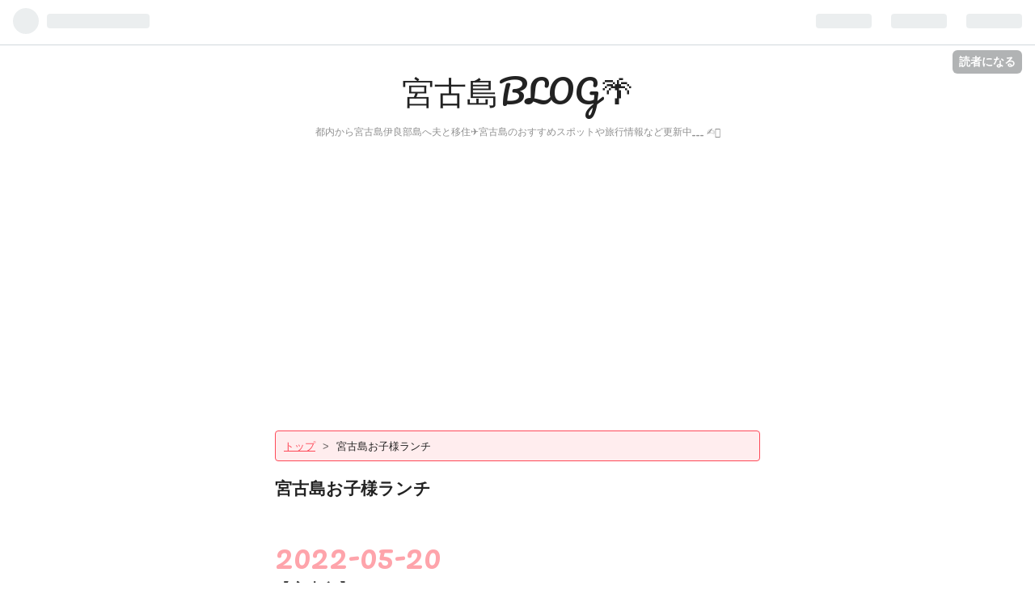

--- FILE ---
content_type: text/html; charset=utf-8
request_url: https://www.xn--tiq0z43iqoi0tbj0c235g.com/archive/category/%E5%AE%AE%E5%8F%A4%E5%B3%B6%E3%81%8A%E5%AD%90%E6%A7%98%E3%83%A9%E3%83%B3%E3%83%81
body_size: 8238
content:
<!DOCTYPE html>
<html
  lang="ja"

data-admin-domain="//blog.hatena.ne.jp"
data-admin-origin="https://blog.hatena.ne.jp"
data-author="myk20191006"
data-avail-langs="ja en"
data-blog="myk20191006.hatenablog.com"
data-blog-host="myk20191006.hatenablog.com"
data-blog-is-public="1"
data-blog-name="宮古島BLOG🌴"
data-blog-owner="myk20191006"
data-blog-show-ads=""
data-blog-show-sleeping-ads=""
data-blog-uri="https://www.xn--tiq0z43iqoi0tbj0c235g.com/"
data-blog-uuid="26006613505457154"
data-blogs-uri-base="https://www.xn--tiq0z43iqoi0tbj0c235g.com"
data-brand="pro"
data-data-layer="{&quot;hatenablog&quot;:{&quot;admin&quot;:{},&quot;analytics&quot;:{&quot;brand_property_id&quot;:&quot;&quot;,&quot;measurement_id&quot;:&quot;&quot;,&quot;non_sampling_property_id&quot;:&quot;&quot;,&quot;property_id&quot;:&quot;&quot;,&quot;separated_property_id&quot;:&quot;UA-29716941-25&quot;},&quot;blog&quot;:{&quot;blog_id&quot;:&quot;26006613505457154&quot;,&quot;content_seems_japanese&quot;:&quot;true&quot;,&quot;disable_ads&quot;:&quot;custom_domain&quot;,&quot;enable_ads&quot;:&quot;false&quot;,&quot;enable_keyword_link&quot;:&quot;false&quot;,&quot;entry_show_footer_related_entries&quot;:&quot;true&quot;,&quot;force_pc_view&quot;:&quot;true&quot;,&quot;is_public&quot;:&quot;true&quot;,&quot;is_responsive_view&quot;:&quot;true&quot;,&quot;is_sleeping&quot;:&quot;true&quot;,&quot;lang&quot;:&quot;ja&quot;,&quot;name&quot;:&quot;\u5bae\u53e4\u5cf6BLOG\ud83c\udf34&quot;,&quot;owner_name&quot;:&quot;myk20191006&quot;,&quot;uri&quot;:&quot;https://www.xn--tiq0z43iqoi0tbj0c235g.com/&quot;},&quot;brand&quot;:&quot;pro&quot;,&quot;page_id&quot;:&quot;archive&quot;,&quot;permalink_entry&quot;:null,&quot;pro&quot;:&quot;pro&quot;,&quot;router_type&quot;:&quot;blogs&quot;}}"
data-device="pc"
data-dont-recommend-pro="false"
data-global-domain="https://hatena.blog"
data-globalheader-color="b"
data-globalheader-type="pc"
data-has-touch-view="1"
data-help-url="https://help.hatenablog.com"
data-no-suggest-touch-view="1"
data-page="archive"
data-parts-domain="https://hatenablog-parts.com"
data-plus-available="1"
data-pro="true"
data-router-type="blogs"
data-sentry-dsn="https://03a33e4781a24cf2885099fed222b56d@sentry.io/1195218"
data-sentry-environment="production"
data-sentry-sample-rate="0.1"
data-static-domain="https://cdn.blog.st-hatena.com"
data-version="d58a623746ff3cc118fb1ad855aa6c"



  itemscope
  itemtype="http://schema.org/Blog"


  data-initial-state="{}"

  >
  <head prefix="og: http://ogp.me/ns# fb: http://ogp.me/ns/fb#">

  

  
  <meta name="viewport" content="width=device-width, initial-scale=1.0" />


  


  
  <meta name="Hatena::Bookmark" content="nocomment"/>


  <meta name="robots" content="max-image-preview:large" />


  <meta charset="utf-8"/>
  <meta http-equiv="X-UA-Compatible" content="IE=7; IE=9; IE=10; IE=11" />
  <title>宮古島お子様ランチ カテゴリーの記事一覧 - 宮古島BLOG🌴</title>

  
  <link rel="canonical" href="https://www.xn--tiq0z43iqoi0tbj0c235g.com/archive/category/%E5%AE%AE%E5%8F%A4%E5%B3%B6%E3%81%8A%E5%AD%90%E6%A7%98%E3%83%A9%E3%83%B3%E3%83%81"/>



  

<meta itemprop="name" content="宮古島お子様ランチ カテゴリーの記事一覧 - 宮古島BLOG🌴"/>

  <meta itemprop="image" content="https://cdn.user.blog.st-hatena.com/default_entry_og_image/155774530/1582963913103609"/>


  <meta property="og:title" content="宮古島お子様ランチ カテゴリーの記事一覧 - 宮古島BLOG🌴"/>
<meta property="og:type" content="blog"/>
  <meta property="og:url" content="https://www.xn--tiq0z43iqoi0tbj0c235g.com/archive/category/%E5%AE%AE%E5%8F%A4%E5%B3%B6%E3%81%8A%E5%AD%90%E6%A7%98%E3%83%A9%E3%83%B3%E3%83%81"/>

  
  
  
  <meta property="og:image" content="https://cdn.image.st-hatena.com/image/scale/12b15c484bc64a3722506556c339b9ce41db83aa/backend=imagemagick;enlarge=0;height=1000;version=1;width=1200/https%3A%2F%2Fcdn.user.blog.st-hatena.com%2Fdefault_entry_og_image%2F155774530%2F1582963913103609"/>

<meta property="og:image:alt" content="宮古島お子様ランチ カテゴリーの記事一覧 - 宮古島BLOG🌴"/>
  <meta property="og:description" content="都内から宮古島伊良部島へ夫と移住︎✈️宮古島のおすすめスポットや旅行情報など更新中___ ✍🏻" />
<meta property="og:site_name" content="宮古島BLOG🌴"/>

    <meta name="twitter:card" content="summary" />  <meta name="twitter:title" content="宮古島お子様ランチ カテゴリーの記事一覧 - 宮古島BLOG🌴" />  <meta name="twitter:description" content="都内から宮古島伊良部島へ夫と移住︎✈️宮古島のおすすめスポットや旅行情報など更新中___ ✍🏻" />  <meta name="twitter:app:name:iphone" content="はてなブログアプリ" />
  <meta name="twitter:app:id:iphone" content="583299321" />
  <meta name="twitter:app:url:iphone" content="hatenablog:///open?uri=https%3A%2F%2Fwww.xn--tiq0z43iqoi0tbj0c235g.com%2Farchive%2Fcategory%2F%25E5%25AE%25AE%25E5%258F%25A4%25E5%25B3%25B6%25E3%2581%258A%25E5%25AD%2590%25E6%25A7%2598%25E3%2583%25A9%25E3%2583%25B3%25E3%2583%2581" />  <meta name="twitter:site" content="@myk1006shuhu" />
  
    <meta name="keywords" content="宮古島お子様ランチ" />


  
<script
  id="embed-gtm-data-layer-loader"
  data-data-layer-page-specific=""
>
(function() {
  function loadDataLayer(elem, attrName) {
    if (!elem) { return {}; }
    var json = elem.getAttribute(attrName);
    if (!json) { return {}; }
    return JSON.parse(json);
  }

  var globalVariables = loadDataLayer(
    document.documentElement,
    'data-data-layer'
  );
  var pageSpecificVariables = loadDataLayer(
    document.getElementById('embed-gtm-data-layer-loader'),
    'data-data-layer-page-specific'
  );

  var variables = [globalVariables, pageSpecificVariables];

  if (!window.dataLayer) {
    window.dataLayer = [];
  }

  for (var i = 0; i < variables.length; i++) {
    window.dataLayer.push(variables[i]);
  }
})();
</script>

<!-- Google Tag Manager -->
<script>(function(w,d,s,l,i){w[l]=w[l]||[];w[l].push({'gtm.start':
new Date().getTime(),event:'gtm.js'});var f=d.getElementsByTagName(s)[0],
j=d.createElement(s),dl=l!='dataLayer'?'&l='+l:'';j.async=true;j.src=
'https://www.googletagmanager.com/gtm.js?id='+i+dl;f.parentNode.insertBefore(j,f);
})(window,document,'script','dataLayer','GTM-P4CXTW');</script>
<!-- End Google Tag Manager -->











  <link rel="shortcut icon" href="https://www.xn--tiq0z43iqoi0tbj0c235g.com/icon/favicon">
<link rel="apple-touch-icon" href="https://www.xn--tiq0z43iqoi0tbj0c235g.com/icon/touch">
<link rel="icon" sizes="192x192" href="https://www.xn--tiq0z43iqoi0tbj0c235g.com/icon/link">

  

<link rel="alternate" type="application/atom+xml" title="Atom" href="https://www.xn--tiq0z43iqoi0tbj0c235g.com/feed/category/%E5%AE%AE%E5%8F%A4%E5%B3%B6%E3%81%8A%E5%AD%90%E6%A7%98%E3%83%A9%E3%83%B3%E3%83%81"/>
<link rel="alternate" type="application/rss+xml" title="RSS2.0" href="https://www.xn--tiq0z43iqoi0tbj0c235g.com/rss/category/%E5%AE%AE%E5%8F%A4%E5%B3%B6%E3%81%8A%E5%AD%90%E6%A7%98%E3%83%A9%E3%83%B3%E3%83%81"/>

  
  
  <link rel="author" href="http://www.hatena.ne.jp/myk20191006/">


  

  
      <link rel="preload" href="https://cdn.image.st-hatena.com/image/scale/b7fd04e6c779733e08528d59adf5e75ea90a61ff/backend=imagemagick;height=500;quality=80;version=1;width=500/https%3A%2F%2Fcdn-ak.f.st-hatena.com%2Fimages%2Ffotolife%2Fm%2Fmyk20191006%2F20220514%2F20220514122225.jpg" as="image"/>


  
    
<link rel="stylesheet" type="text/css" href="https://cdn.blog.st-hatena.com/css/blog.css?version=d58a623746ff3cc118fb1ad855aa6c"/>

    
  <link rel="stylesheet" type="text/css" href="https://usercss.blog.st-hatena.com/blog_style/26006613505457154/d36138ca8788f9173f3c2b8dcbfd1e0e255e7cee"/>
  
  

  

  
<script> </script>

  
<style>
  div#google_afc_user,
  div.google-afc-user-container,
  div.google_afc_image,
  div.google_afc_blocklink {
      display: block !important;
  }
</style>


  

  

  <script data-ad-client="ca-pub-2167500503092370" async src="https://pagead2.googlesyndication.com/pagead/js/adsbygoogle.js"></script>
</head>

  <body class="page-archive enable-top-editarea enable-bottom-editarea page-archive-category category-宮古島お子様ランチ globalheader-ng-enabled">
    

<div id="globalheader-container"
  data-brand="hatenablog"
  
  >
  <iframe id="globalheader" height="37" frameborder="0" allowTransparency="true"></iframe>
</div>


  
  
  
    <nav class="
      blog-controlls
      
    ">
      <div class="blog-controlls-blog-icon">
        <a href="https://www.xn--tiq0z43iqoi0tbj0c235g.com/">
          <img src="https://cdn.image.st-hatena.com/image/square/a0771d7d33eba00b8c81bf7c1858c4786ea14c14/backend=imagemagick;height=128;version=1;width=128/https%3A%2F%2Fcdn.user.blog.st-hatena.com%2Fblog_custom_icon%2F155774530%2F1582767727131234" alt="宮古島BLOG🌴"/>
        </a>
      </div>
      <div class="blog-controlls-title">
        <a href="https://www.xn--tiq0z43iqoi0tbj0c235g.com/">宮古島BLOG🌴</a>
      </div>
      <a href="https://blog.hatena.ne.jp/myk20191006/myk20191006.hatenablog.com/subscribe?utm_campaign=subscribe_blog&amp;utm_source=blogs_topright_button&amp;utm_medium=button" class="blog-controlls-subscribe-btn test-blog-header-controlls-subscribe">
        読者になる
      </a>
    </nav>
  

  <div id="container">
    <div id="container-inner">
      <header id="blog-title" data-brand="hatenablog">
  <div id="blog-title-inner" >
    <div id="blog-title-content">
      <h1 id="title"><a href="https://www.xn--tiq0z43iqoi0tbj0c235g.com/">宮古島BLOG🌴</a></h1>
      
        <h2 id="blog-description">都内から宮古島伊良部島へ夫と移住︎✈️宮古島のおすすめスポットや旅行情報など更新中___ ✍🏻</h2>
      
    </div>
  </div>
</header>

      
  <div id="top-editarea">
    <script async src="https://pagead2.googlesyndication.com/pagead/js/adsbygoogle.js"></script>
<ins class="adsbygoogle"
     style="display:block; text-align:center;"
     data-ad-layout="in-article"
     data-ad-format="fluid"
     data-ad-client="ca-pub-2167500503092370"
     data-ad-slot="3287513593"></ins>
<script>
     (adsbygoogle = window.adsbygoogle || []).push({});
</script>
  </div>


      
          <div id="top-box">
    <div class="breadcrumb" data-test-id="breadcrumb">
      <div class="breadcrumb-inner">
        <a class="breadcrumb-link" href="https://www.xn--tiq0z43iqoi0tbj0c235g.com/"><span>トップ</span></a>          <span class="breadcrumb-gt">&gt;</span>          <span class="breadcrumb-child">            <span>宮古島お子様ランチ</span>          </span>      </div>
    </div>
  </div>
  <script type="application/ld+json" class="test-breadcrumb-json-ld">
    {"itemListElement":[{"@type":"ListItem","item":{"name":"トップ","@id":"https://www.xn--tiq0z43iqoi0tbj0c235g.com/"},"position":1}],"@context":"http://schema.org","@type":"BreadcrumbList"}
  </script>
      
      



<div id="content">
  <div id="content-inner">
    <div id="wrapper">
      <div id="main">
        <div id="main-inner">
          

          

  <header class="archive-header-category">
    <h2 class="archive-heading">宮古島お子様ランチ</h2>
  
  </header>



          

          

          
            <div class="archive-entries">
              
                
                  <section class="archive-entry test-archive-entry autopagerize_page_element" data-uuid="13574176438092218171">
<div class="archive-entry-header">
  <div class="date archive-date">
    <a href="https://www.xn--tiq0z43iqoi0tbj0c235g.com/archive/2022/05/20" rel="nofollow">
      <time datetime="2022-05-20" title="2022-05-20">
        <span class="date-year">2022</span><span class="hyphen">-</span><span class="date-month">05</span><span class="hyphen">-</span><span class="date-day">20</span>
      </time>
    </a>
  </div>

  <h1 class="entry-title">
    <a class="entry-title-link" href="https://www.xn--tiq0z43iqoi0tbj0c235g.com/entry/2022/05/20/%E3%80%90%E5%AE%AE%E5%8F%A4%E5%B3%B6%E3%80%91bistro_%E3%81%A1%E3%81%84%E3%81%BD%E3%81%A3%E3%81%BD">【宮古島】bistro ちいぽっぽ</a>
  </h1>
</div>


  <div class="categories">
    
      <a href="https://www.xn--tiq0z43iqoi0tbj0c235g.com/archive/category/%E5%AE%AE%E5%8F%A4%E5%B3%B6" class="archive-category-link category-宮古島">宮古島</a>
    
      <a href="https://www.xn--tiq0z43iqoi0tbj0c235g.com/archive/category/%E5%AE%AE%E5%8F%A4%E5%B3%B6%E7%A7%BB%E4%BD%8F" class="archive-category-link category-宮古島移住">宮古島移住</a>
    
      <a href="https://www.xn--tiq0z43iqoi0tbj0c235g.com/archive/category/%E5%AE%AE%E5%8F%A4%E5%B3%B6%E3%83%A9%E3%83%B3%E3%83%81" class="archive-category-link category-宮古島ランチ">宮古島ランチ</a>
    
      <a href="https://www.xn--tiq0z43iqoi0tbj0c235g.com/archive/category/%E5%AE%AE%E5%8F%A4%E5%B3%B6%E5%AD%90%E9%80%A3%E3%82%8C%E3%83%A9%E3%83%B3%E3%83%81" class="archive-category-link category-宮古島子連れランチ">宮古島子連れランチ</a>
    
      <a href="https://www.xn--tiq0z43iqoi0tbj0c235g.com/archive/category/%E5%AE%AE%E5%8F%A4%E5%B3%B6%E3%83%93%E3%82%B9%E3%83%88%E3%83%AD" class="archive-category-link category-宮古島ビストロ">宮古島ビストロ</a>
    
      <a href="https://www.xn--tiq0z43iqoi0tbj0c235g.com/archive/category/%E3%83%93%E3%82%B9%E3%83%88%E3%83%AD%E3%81%A1%E3%81%83%E3%81%BD%E3%81%A3%E3%81%BD" class="archive-category-link category-ビストロちぃぽっぽ">ビストロちぃぽっぽ</a>
    
      <a href="https://www.xn--tiq0z43iqoi0tbj0c235g.com/archive/category/%E5%AE%AE%E5%8F%A4%E5%B3%B6%E3%81%8A%E5%AD%90%E6%A7%98%E3%83%A9%E3%83%B3%E3%83%81" class="archive-category-link category-宮古島お子様ランチ">宮古島お子様ランチ</a>
    
  </div>


  <a href="https://www.xn--tiq0z43iqoi0tbj0c235g.com/entry/2022/05/20/%E3%80%90%E5%AE%AE%E5%8F%A4%E5%B3%B6%E3%80%91bistro_%E3%81%A1%E3%81%84%E3%81%BD%E3%81%A3%E3%81%BD" class="entry-thumb-link">
    <div class="entry-thumb" style="background-image: url('https://cdn.image.st-hatena.com/image/scale/b7fd04e6c779733e08528d59adf5e75ea90a61ff/backend=imagemagick;height=500;quality=80;version=1;width=500/https%3A%2F%2Fcdn-ak.f.st-hatena.com%2Fimages%2Ffotolife%2Fm%2Fmyk20191006%2F20220514%2F20220514122225.jpg');">
    </div>
  </a>
<div class="archive-entry-body">
  <p class="entry-description">
    
      2021年10月にオープンしたばかりのお店は bistro ちいぽっぽ を紹介します！ 店内の様子 テーブル席が沢山ありお子様連れには嬉しい座敷も2テーブルありました！おもちゃも沢山あって一緒に行った甥っ子も大喜びでした。 メニューがこちら どれも美味しそう…
    
  </p>

  
    <div class="archive-entry-tags-wrapper">
  <div class="archive-entry-tags">  </div>
</div>

  

  <span class="social-buttons">
    
    
      <a href="https://b.hatena.ne.jp/entry/s/www.xn--tiq0z43iqoi0tbj0c235g.com/entry/2022/05/20/%E3%80%90%E5%AE%AE%E5%8F%A4%E5%B3%B6%E3%80%91bistro_%E3%81%A1%E3%81%84%E3%81%BD%E3%81%A3%E3%81%BD" class="bookmark-widget-counter">
        <img src="https://b.hatena.ne.jp/entry/image/https://www.xn--tiq0z43iqoi0tbj0c235g.com/entry/2022/05/20/%E3%80%90%E5%AE%AE%E5%8F%A4%E5%B3%B6%E3%80%91bistro_%E3%81%A1%E3%81%84%E3%81%BD%E3%81%A3%E3%81%BD" alt="はてなブックマーク - 【宮古島】bistro ちいぽっぽ" />
      </a>
    

    <span
      class="star-container"
      data-hatena-star-container
      data-hatena-star-url="https://www.xn--tiq0z43iqoi0tbj0c235g.com/entry/2022/05/20/%E3%80%90%E5%AE%AE%E5%8F%A4%E5%B3%B6%E3%80%91bistro_%E3%81%A1%E3%81%84%E3%81%BD%E3%81%A3%E3%81%BD"
      data-hatena-star-title="【宮古島】bistro ちいぽっぽ"
      data-hatena-star-variant="profile-icon"
      data-hatena-star-profile-url-template="https://blog.hatena.ne.jp/{username}/"
    ></span>
  </span>
</div>
</section>
              
            </div>

          
        </div>

        
      </div>
    </div>

    
<aside id="box2">
  
  <div id="box2-inner">
    
      

<div class="hatena-module hatena-module-profile">
  <div class="hatena-module-title">
    プロフィール
  </div>
  <div class="hatena-module-body">
    
    <a href="https://www.xn--tiq0z43iqoi0tbj0c235g.com/about" class="profile-icon-link">
      <img src="https://cdn.profile-image.st-hatena.com/users/myk20191006/profile.png?1582796974"
      alt="id:myk20191006" class="profile-icon" />
    </a>
    

    
    <span class="id">
      <a href="https://www.xn--tiq0z43iqoi0tbj0c235g.com/about" class="hatena-id-link"><span data-load-nickname="1" data-user-name="myk20191006">id:myk20191006</span></a>
      
  
  
    <a href="https://blog.hatena.ne.jp/-/pro?plus_via=blog_plus_badge&amp;utm_source=pro_badge&amp;utm_medium=referral&amp;utm_campaign=register_pro" title="はてなブログPro"><i class="badge-type-pro">はてなブログPro</i></a>
  


    </span>
    

    

    

    
      <div class="hatena-follow-button-box btn-subscribe js-hatena-follow-button-box"
  
  >

  <a href="#" class="hatena-follow-button js-hatena-follow-button">
    <span class="subscribing">
      <span class="foreground">読者です</span>
      <span class="background">読者をやめる</span>
    </span>
    <span class="unsubscribing" data-track-name="profile-widget-subscribe-button" data-track-once>
      <span class="foreground">読者になる</span>
      <span class="background">読者になる</span>
    </span>
  </a>
  <div class="subscription-count-box js-subscription-count-box">
    <i></i>
    <u></u>
    <span class="subscription-count js-subscription-count">
    </span>
  </div>
</div>

    

    

    <div class="profile-about">
      <a href="https://www.xn--tiq0z43iqoi0tbj0c235g.com/about">このブログについて</a>
    </div>

  </div>
</div>

    
      <div class="hatena-module hatena-module-search-box">
  <div class="hatena-module-title">
    検索
  </div>
  <div class="hatena-module-body">
    <form class="search-form" role="search" action="https://www.xn--tiq0z43iqoi0tbj0c235g.com/search" method="get">
  <input type="text" name="q" class="search-module-input" value="" placeholder="記事を検索" required>
  <input type="submit" value="検索" class="search-module-button" />
</form>

  </div>
</div>

    
      <div class="hatena-module hatena-module-links">
  <div class="hatena-module-title">
    リンク
  </div>
  <div class="hatena-module-body">
    <ul class="hatena-urllist">
      
        <li>
          <a href="https://hatena.blog/">はてなブログ</a>
        </li>
      
        <li>
          <a href="https://hatena.blog/guide?via=200109">ブログをはじめる</a>
        </li>
      
        <li>
          <a href="http://blog.hatenablog.com">週刊はてなブログ</a>
        </li>
      
        <li>
          <a href="https://hatena.blog/guide/pro">はてなブログPro</a>
        </li>
      
    </ul>
  </div>
</div>

    
      <div class="hatena-module hatena-module-recent-entries ">
  <div class="hatena-module-title">
    <a href="https://www.xn--tiq0z43iqoi0tbj0c235g.com/archive">
      最新記事
    </a>
  </div>
  <div class="hatena-module-body">
    <ul class="recent-entries hatena-urllist ">
  
  
    
    <li class="urllist-item recent-entries-item">
      <div class="urllist-item-inner recent-entries-item-inner">
        
          
          
          <a href="https://www.xn--tiq0z43iqoi0tbj0c235g.com/entry/2025/02/04/%E3%80%90%E5%AE%AE%E5%8F%A4%E5%B3%B6%E3%80%91MANMA" class="urllist-title-link recent-entries-title-link  urllist-title recent-entries-title">【宮古島】MANMA</a>


          
          

                </div>
    </li>
  
    
    <li class="urllist-item recent-entries-item">
      <div class="urllist-item-inner recent-entries-item-inner">
        
          
          
          <a href="https://www.xn--tiq0z43iqoi0tbj0c235g.com/entry/2024/11/08/%E3%80%90%E4%BC%8A%E8%89%AF%E9%83%A8%E5%B3%B6%E3%80%91NaNa_CAFE" class="urllist-title-link recent-entries-title-link  urllist-title recent-entries-title">【伊良部島】NaNa CAFE</a>


          
          

                </div>
    </li>
  
    
    <li class="urllist-item recent-entries-item">
      <div class="urllist-item-inner recent-entries-item-inner">
        
          
          
          <a href="https://www.xn--tiq0z43iqoi0tbj0c235g.com/entry/2024/09/24/%E3%80%90%E5%AE%AE%E5%8F%A4%E5%B3%B6%E3%80%91Qui_town" class="urllist-title-link recent-entries-title-link  urllist-title recent-entries-title">【宮古島】Qui town</a>


          
          

                </div>
    </li>
  
    
    <li class="urllist-item recent-entries-item">
      <div class="urllist-item-inner recent-entries-item-inner">
        
          
          
          <a href="https://www.xn--tiq0z43iqoi0tbj0c235g.com/entry/2024/03/03/%E3%80%90%E5%AE%AE%E5%8F%A4%E5%B3%B6%E3%80%91Free_Bird" class="urllist-title-link recent-entries-title-link  urllist-title recent-entries-title">【宮古島】Free Bird</a>


          
          

                </div>
    </li>
  
    
    <li class="urllist-item recent-entries-item">
      <div class="urllist-item-inner recent-entries-item-inner">
        
          
          
          <a href="https://www.xn--tiq0z43iqoi0tbj0c235g.com/entry/2024/06/10/%E3%80%90%E5%AE%AE%E5%8F%A4%E5%B3%B6%E3%80%91%E3%83%9B%E3%83%AB%E3%83%A2%E3%83%B3%E5%AE%B6" class="urllist-title-link recent-entries-title-link  urllist-title recent-entries-title">【宮古島】ホルモン家</a>


          
          

                </div>
    </li>
  
</ul>

      </div>
</div>

    
      

<div class="hatena-module hatena-module-archive" data-archive-type="default" data-archive-url="https://www.xn--tiq0z43iqoi0tbj0c235g.com/archive">
  <div class="hatena-module-title">
    <a href="https://www.xn--tiq0z43iqoi0tbj0c235g.com/archive">月別アーカイブ</a>
  </div>
  <div class="hatena-module-body">
    
      
        <ul class="hatena-urllist">
          
            <li class="archive-module-year archive-module-year-hidden" data-year="2025">
              <div class="archive-module-button">
                <span class="archive-module-hide-button">▼</span>
                <span class="archive-module-show-button">▶</span>
              </div>
              <a href="https://www.xn--tiq0z43iqoi0tbj0c235g.com/archive/2025" class="archive-module-year-title archive-module-year-2025">
                2025
              </a>
              <ul class="archive-module-months">
                
                  <li class="archive-module-month">
                    <a href="https://www.xn--tiq0z43iqoi0tbj0c235g.com/archive/2025/02" class="archive-module-month-title archive-module-month-2025-2">
                      2025 / 2
                    </a>
                  </li>
                
              </ul>
            </li>
          
            <li class="archive-module-year archive-module-year-hidden" data-year="2024">
              <div class="archive-module-button">
                <span class="archive-module-hide-button">▼</span>
                <span class="archive-module-show-button">▶</span>
              </div>
              <a href="https://www.xn--tiq0z43iqoi0tbj0c235g.com/archive/2024" class="archive-module-year-title archive-module-year-2024">
                2024
              </a>
              <ul class="archive-module-months">
                
                  <li class="archive-module-month">
                    <a href="https://www.xn--tiq0z43iqoi0tbj0c235g.com/archive/2024/11" class="archive-module-month-title archive-module-month-2024-11">
                      2024 / 11
                    </a>
                  </li>
                
                  <li class="archive-module-month">
                    <a href="https://www.xn--tiq0z43iqoi0tbj0c235g.com/archive/2024/09" class="archive-module-month-title archive-module-month-2024-9">
                      2024 / 9
                    </a>
                  </li>
                
                  <li class="archive-module-month">
                    <a href="https://www.xn--tiq0z43iqoi0tbj0c235g.com/archive/2024/07" class="archive-module-month-title archive-module-month-2024-7">
                      2024 / 7
                    </a>
                  </li>
                
                  <li class="archive-module-month">
                    <a href="https://www.xn--tiq0z43iqoi0tbj0c235g.com/archive/2024/06" class="archive-module-month-title archive-module-month-2024-6">
                      2024 / 6
                    </a>
                  </li>
                
                  <li class="archive-module-month">
                    <a href="https://www.xn--tiq0z43iqoi0tbj0c235g.com/archive/2024/01" class="archive-module-month-title archive-module-month-2024-1">
                      2024 / 1
                    </a>
                  </li>
                
              </ul>
            </li>
          
            <li class="archive-module-year archive-module-year-hidden" data-year="2023">
              <div class="archive-module-button">
                <span class="archive-module-hide-button">▼</span>
                <span class="archive-module-show-button">▶</span>
              </div>
              <a href="https://www.xn--tiq0z43iqoi0tbj0c235g.com/archive/2023" class="archive-module-year-title archive-module-year-2023">
                2023
              </a>
              <ul class="archive-module-months">
                
                  <li class="archive-module-month">
                    <a href="https://www.xn--tiq0z43iqoi0tbj0c235g.com/archive/2023/12" class="archive-module-month-title archive-module-month-2023-12">
                      2023 / 12
                    </a>
                  </li>
                
                  <li class="archive-module-month">
                    <a href="https://www.xn--tiq0z43iqoi0tbj0c235g.com/archive/2023/11" class="archive-module-month-title archive-module-month-2023-11">
                      2023 / 11
                    </a>
                  </li>
                
                  <li class="archive-module-month">
                    <a href="https://www.xn--tiq0z43iqoi0tbj0c235g.com/archive/2023/10" class="archive-module-month-title archive-module-month-2023-10">
                      2023 / 10
                    </a>
                  </li>
                
                  <li class="archive-module-month">
                    <a href="https://www.xn--tiq0z43iqoi0tbj0c235g.com/archive/2023/09" class="archive-module-month-title archive-module-month-2023-9">
                      2023 / 9
                    </a>
                  </li>
                
                  <li class="archive-module-month">
                    <a href="https://www.xn--tiq0z43iqoi0tbj0c235g.com/archive/2023/08" class="archive-module-month-title archive-module-month-2023-8">
                      2023 / 8
                    </a>
                  </li>
                
                  <li class="archive-module-month">
                    <a href="https://www.xn--tiq0z43iqoi0tbj0c235g.com/archive/2023/07" class="archive-module-month-title archive-module-month-2023-7">
                      2023 / 7
                    </a>
                  </li>
                
                  <li class="archive-module-month">
                    <a href="https://www.xn--tiq0z43iqoi0tbj0c235g.com/archive/2023/06" class="archive-module-month-title archive-module-month-2023-6">
                      2023 / 6
                    </a>
                  </li>
                
                  <li class="archive-module-month">
                    <a href="https://www.xn--tiq0z43iqoi0tbj0c235g.com/archive/2023/05" class="archive-module-month-title archive-module-month-2023-5">
                      2023 / 5
                    </a>
                  </li>
                
                  <li class="archive-module-month">
                    <a href="https://www.xn--tiq0z43iqoi0tbj0c235g.com/archive/2023/04" class="archive-module-month-title archive-module-month-2023-4">
                      2023 / 4
                    </a>
                  </li>
                
                  <li class="archive-module-month">
                    <a href="https://www.xn--tiq0z43iqoi0tbj0c235g.com/archive/2023/03" class="archive-module-month-title archive-module-month-2023-3">
                      2023 / 3
                    </a>
                  </li>
                
                  <li class="archive-module-month">
                    <a href="https://www.xn--tiq0z43iqoi0tbj0c235g.com/archive/2023/02" class="archive-module-month-title archive-module-month-2023-2">
                      2023 / 2
                    </a>
                  </li>
                
                  <li class="archive-module-month">
                    <a href="https://www.xn--tiq0z43iqoi0tbj0c235g.com/archive/2023/01" class="archive-module-month-title archive-module-month-2023-1">
                      2023 / 1
                    </a>
                  </li>
                
              </ul>
            </li>
          
            <li class="archive-module-year archive-module-year-hidden" data-year="2022">
              <div class="archive-module-button">
                <span class="archive-module-hide-button">▼</span>
                <span class="archive-module-show-button">▶</span>
              </div>
              <a href="https://www.xn--tiq0z43iqoi0tbj0c235g.com/archive/2022" class="archive-module-year-title archive-module-year-2022">
                2022
              </a>
              <ul class="archive-module-months">
                
                  <li class="archive-module-month">
                    <a href="https://www.xn--tiq0z43iqoi0tbj0c235g.com/archive/2022/12" class="archive-module-month-title archive-module-month-2022-12">
                      2022 / 12
                    </a>
                  </li>
                
                  <li class="archive-module-month">
                    <a href="https://www.xn--tiq0z43iqoi0tbj0c235g.com/archive/2022/11" class="archive-module-month-title archive-module-month-2022-11">
                      2022 / 11
                    </a>
                  </li>
                
                  <li class="archive-module-month">
                    <a href="https://www.xn--tiq0z43iqoi0tbj0c235g.com/archive/2022/10" class="archive-module-month-title archive-module-month-2022-10">
                      2022 / 10
                    </a>
                  </li>
                
                  <li class="archive-module-month">
                    <a href="https://www.xn--tiq0z43iqoi0tbj0c235g.com/archive/2022/09" class="archive-module-month-title archive-module-month-2022-9">
                      2022 / 9
                    </a>
                  </li>
                
                  <li class="archive-module-month">
                    <a href="https://www.xn--tiq0z43iqoi0tbj0c235g.com/archive/2022/08" class="archive-module-month-title archive-module-month-2022-8">
                      2022 / 8
                    </a>
                  </li>
                
                  <li class="archive-module-month">
                    <a href="https://www.xn--tiq0z43iqoi0tbj0c235g.com/archive/2022/07" class="archive-module-month-title archive-module-month-2022-7">
                      2022 / 7
                    </a>
                  </li>
                
                  <li class="archive-module-month">
                    <a href="https://www.xn--tiq0z43iqoi0tbj0c235g.com/archive/2022/06" class="archive-module-month-title archive-module-month-2022-6">
                      2022 / 6
                    </a>
                  </li>
                
                  <li class="archive-module-month">
                    <a href="https://www.xn--tiq0z43iqoi0tbj0c235g.com/archive/2022/05" class="archive-module-month-title archive-module-month-2022-5">
                      2022 / 5
                    </a>
                  </li>
                
                  <li class="archive-module-month">
                    <a href="https://www.xn--tiq0z43iqoi0tbj0c235g.com/archive/2022/04" class="archive-module-month-title archive-module-month-2022-4">
                      2022 / 4
                    </a>
                  </li>
                
                  <li class="archive-module-month">
                    <a href="https://www.xn--tiq0z43iqoi0tbj0c235g.com/archive/2022/03" class="archive-module-month-title archive-module-month-2022-3">
                      2022 / 3
                    </a>
                  </li>
                
                  <li class="archive-module-month">
                    <a href="https://www.xn--tiq0z43iqoi0tbj0c235g.com/archive/2022/02" class="archive-module-month-title archive-module-month-2022-2">
                      2022 / 2
                    </a>
                  </li>
                
                  <li class="archive-module-month">
                    <a href="https://www.xn--tiq0z43iqoi0tbj0c235g.com/archive/2022/01" class="archive-module-month-title archive-module-month-2022-1">
                      2022 / 1
                    </a>
                  </li>
                
              </ul>
            </li>
          
            <li class="archive-module-year archive-module-year-hidden" data-year="2021">
              <div class="archive-module-button">
                <span class="archive-module-hide-button">▼</span>
                <span class="archive-module-show-button">▶</span>
              </div>
              <a href="https://www.xn--tiq0z43iqoi0tbj0c235g.com/archive/2021" class="archive-module-year-title archive-module-year-2021">
                2021
              </a>
              <ul class="archive-module-months">
                
                  <li class="archive-module-month">
                    <a href="https://www.xn--tiq0z43iqoi0tbj0c235g.com/archive/2021/12" class="archive-module-month-title archive-module-month-2021-12">
                      2021 / 12
                    </a>
                  </li>
                
                  <li class="archive-module-month">
                    <a href="https://www.xn--tiq0z43iqoi0tbj0c235g.com/archive/2021/11" class="archive-module-month-title archive-module-month-2021-11">
                      2021 / 11
                    </a>
                  </li>
                
                  <li class="archive-module-month">
                    <a href="https://www.xn--tiq0z43iqoi0tbj0c235g.com/archive/2021/10" class="archive-module-month-title archive-module-month-2021-10">
                      2021 / 10
                    </a>
                  </li>
                
                  <li class="archive-module-month">
                    <a href="https://www.xn--tiq0z43iqoi0tbj0c235g.com/archive/2021/09" class="archive-module-month-title archive-module-month-2021-9">
                      2021 / 9
                    </a>
                  </li>
                
                  <li class="archive-module-month">
                    <a href="https://www.xn--tiq0z43iqoi0tbj0c235g.com/archive/2021/08" class="archive-module-month-title archive-module-month-2021-8">
                      2021 / 8
                    </a>
                  </li>
                
                  <li class="archive-module-month">
                    <a href="https://www.xn--tiq0z43iqoi0tbj0c235g.com/archive/2021/07" class="archive-module-month-title archive-module-month-2021-7">
                      2021 / 7
                    </a>
                  </li>
                
                  <li class="archive-module-month">
                    <a href="https://www.xn--tiq0z43iqoi0tbj0c235g.com/archive/2021/06" class="archive-module-month-title archive-module-month-2021-6">
                      2021 / 6
                    </a>
                  </li>
                
                  <li class="archive-module-month">
                    <a href="https://www.xn--tiq0z43iqoi0tbj0c235g.com/archive/2021/05" class="archive-module-month-title archive-module-month-2021-5">
                      2021 / 5
                    </a>
                  </li>
                
                  <li class="archive-module-month">
                    <a href="https://www.xn--tiq0z43iqoi0tbj0c235g.com/archive/2021/04" class="archive-module-month-title archive-module-month-2021-4">
                      2021 / 4
                    </a>
                  </li>
                
                  <li class="archive-module-month">
                    <a href="https://www.xn--tiq0z43iqoi0tbj0c235g.com/archive/2021/03" class="archive-module-month-title archive-module-month-2021-3">
                      2021 / 3
                    </a>
                  </li>
                
                  <li class="archive-module-month">
                    <a href="https://www.xn--tiq0z43iqoi0tbj0c235g.com/archive/2021/02" class="archive-module-month-title archive-module-month-2021-2">
                      2021 / 2
                    </a>
                  </li>
                
                  <li class="archive-module-month">
                    <a href="https://www.xn--tiq0z43iqoi0tbj0c235g.com/archive/2021/01" class="archive-module-month-title archive-module-month-2021-1">
                      2021 / 1
                    </a>
                  </li>
                
              </ul>
            </li>
          
            <li class="archive-module-year archive-module-year-hidden" data-year="2020">
              <div class="archive-module-button">
                <span class="archive-module-hide-button">▼</span>
                <span class="archive-module-show-button">▶</span>
              </div>
              <a href="https://www.xn--tiq0z43iqoi0tbj0c235g.com/archive/2020" class="archive-module-year-title archive-module-year-2020">
                2020
              </a>
              <ul class="archive-module-months">
                
                  <li class="archive-module-month">
                    <a href="https://www.xn--tiq0z43iqoi0tbj0c235g.com/archive/2020/12" class="archive-module-month-title archive-module-month-2020-12">
                      2020 / 12
                    </a>
                  </li>
                
                  <li class="archive-module-month">
                    <a href="https://www.xn--tiq0z43iqoi0tbj0c235g.com/archive/2020/11" class="archive-module-month-title archive-module-month-2020-11">
                      2020 / 11
                    </a>
                  </li>
                
                  <li class="archive-module-month">
                    <a href="https://www.xn--tiq0z43iqoi0tbj0c235g.com/archive/2020/10" class="archive-module-month-title archive-module-month-2020-10">
                      2020 / 10
                    </a>
                  </li>
                
                  <li class="archive-module-month">
                    <a href="https://www.xn--tiq0z43iqoi0tbj0c235g.com/archive/2020/09" class="archive-module-month-title archive-module-month-2020-9">
                      2020 / 9
                    </a>
                  </li>
                
                  <li class="archive-module-month">
                    <a href="https://www.xn--tiq0z43iqoi0tbj0c235g.com/archive/2020/08" class="archive-module-month-title archive-module-month-2020-8">
                      2020 / 8
                    </a>
                  </li>
                
                  <li class="archive-module-month">
                    <a href="https://www.xn--tiq0z43iqoi0tbj0c235g.com/archive/2020/07" class="archive-module-month-title archive-module-month-2020-7">
                      2020 / 7
                    </a>
                  </li>
                
                  <li class="archive-module-month">
                    <a href="https://www.xn--tiq0z43iqoi0tbj0c235g.com/archive/2020/06" class="archive-module-month-title archive-module-month-2020-6">
                      2020 / 6
                    </a>
                  </li>
                
                  <li class="archive-module-month">
                    <a href="https://www.xn--tiq0z43iqoi0tbj0c235g.com/archive/2020/05" class="archive-module-month-title archive-module-month-2020-5">
                      2020 / 5
                    </a>
                  </li>
                
                  <li class="archive-module-month">
                    <a href="https://www.xn--tiq0z43iqoi0tbj0c235g.com/archive/2020/04" class="archive-module-month-title archive-module-month-2020-4">
                      2020 / 4
                    </a>
                  </li>
                
                  <li class="archive-module-month">
                    <a href="https://www.xn--tiq0z43iqoi0tbj0c235g.com/archive/2020/03" class="archive-module-month-title archive-module-month-2020-3">
                      2020 / 3
                    </a>
                  </li>
                
                  <li class="archive-module-month">
                    <a href="https://www.xn--tiq0z43iqoi0tbj0c235g.com/archive/2020/02" class="archive-module-month-title archive-module-month-2020-2">
                      2020 / 2
                    </a>
                  </li>
                
              </ul>
            </li>
          
        </ul>
      
    
  </div>
</div>

    
    
  </div>
</aside>



  </div>
</div>


      

      
  <div id="bottom-editarea">
    <script async src="https://pagead2.googlesyndication.com/pagead/js/adsbygoogle.js"></script>
<!-- タイトル下とページ下 -->
<ins class="adsbygoogle"
     style="display:block"
     data-ad-client="ca-pub-2167500503092370"
     data-ad-slot="3670747899"
     data-ad-format="auto"
     data-full-width-responsive="true"></ins>
<script>
     (adsbygoogle = window.adsbygoogle || []).push({});
</script>
  </div>


    </div>
  </div>
  
<footer id="footer" data-brand="hatenablog">
  <div id="footer-inner">
    
    <address class="footer-address">
      <a href="https://www.xn--tiq0z43iqoi0tbj0c235g.com/">
        <img src="https://cdn.image.st-hatena.com/image/square/a0771d7d33eba00b8c81bf7c1858c4786ea14c14/backend=imagemagick;height=128;version=1;width=128/https%3A%2F%2Fcdn.user.blog.st-hatena.com%2Fblog_custom_icon%2F155774530%2F1582767727131234" width="16" height="16" alt="宮古島BLOG🌴"/>
        <span class="footer-address-name">宮古島BLOG🌴</span>
      </a>
    </address>
    <p class="services">
      Powered by <a href="https://hatena.blog/">Hatena Blog</a>
      |
        <a href="https://blog.hatena.ne.jp/-/abuse_report?target_url=https%3A%2F%2Fwww.xn--tiq0z43iqoi0tbj0c235g.com%2Farchive%2Fcategory%2F%25E5%25AE%25AE%25E5%258F%25A4%25E5%25B3%25B6%25E3%2581%258A%25E5%25AD%2590%25E6%25A7%2598%25E3%2583%25A9%25E3%2583%25B3%25E3%2583%2581" class="report-abuse-link test-report-abuse-link" target="_blank">ブログを報告する</a>
    </p>
  </div>
</footer>


  
  <script async src="https://s.hatena.ne.jp/js/widget/star.js"></script>
  
  
  <script>
    if (typeof window.Hatena === 'undefined') {
      window.Hatena = {};
    }
    if (!Hatena.hasOwnProperty('Star')) {
      Hatena.Star = {
        VERSION: 2,
      };
    }
  </script>


  
    <div id="fb-root"></div>
<script>(function(d, s, id) {
  var js, fjs = d.getElementsByTagName(s)[0];
  if (d.getElementById(id)) return;
  js = d.createElement(s); js.id = id;
  js.src = "//connect.facebook.net/ja_JP/sdk.js#xfbml=1&appId=719729204785177&version=v17.0";
  fjs.parentNode.insertBefore(js, fjs);
}(document, 'script', 'facebook-jssdk'));</script>

  
  

<div class="quote-box">
  <div class="tooltip-quote tooltip-quote-stock">
    <i class="blogicon-quote" title="引用をストック"></i>
  </div>
  <div class="tooltip-quote tooltip-quote-tweet js-tooltip-quote-tweet">
    <a class="js-tweet-quote" target="_blank" data-track-name="quote-tweet" data-track-once>
      <img src="https://cdn.blog.st-hatena.com/images/admin/quote/quote-x-icon.svg?version=d58a623746ff3cc118fb1ad855aa6c" title="引用して投稿する" >
    </a>
  </div>
</div>

<div class="quote-stock-panel" id="quote-stock-message-box" style="position: absolute; z-index: 3000">
  <div class="message-box" id="quote-stock-succeeded-message" style="display: none">
    <p>引用をストックしました</p>
    <button class="btn btn-primary" id="quote-stock-show-editor-button" data-track-name="curation-quote-edit-button">ストック一覧を見る</button>
    <button class="btn quote-stock-close-message-button">閉じる</button>
  </div>

  <div class="message-box" id="quote-login-required-message" style="display: none">
    <p>引用するにはまずログインしてください</p>
    <button class="btn btn-primary" id="quote-login-button">ログイン</button>
    <button class="btn quote-stock-close-message-button">閉じる</button>
  </div>

  <div class="error-box" id="quote-stock-failed-message" style="display: none">
    <p>引用をストックできませんでした。再度お試しください</p>
    <button class="btn quote-stock-close-message-button">閉じる</button>
  </div>

  <div class="error-box" id="unstockable-quote-message-box" style="display: none; position: absolute; z-index: 3000;">
    <p>限定公開記事のため引用できません。</p>
  </div>
</div>

<script type="x-underscore-template" id="js-requote-button-template">
  <div class="requote-button js-requote-button">
    <button class="requote-button-btn tipsy-top" title="引用する"><i class="blogicon-quote"></i></button>
  </div>
</script>



  
  <div id="hidden-subscribe-button" style="display: none;">
    <div class="hatena-follow-button-box btn-subscribe js-hatena-follow-button-box"
  
  >

  <a href="#" class="hatena-follow-button js-hatena-follow-button">
    <span class="subscribing">
      <span class="foreground">読者です</span>
      <span class="background">読者をやめる</span>
    </span>
    <span class="unsubscribing" data-track-name="profile-widget-subscribe-button" data-track-once>
      <span class="foreground">読者になる</span>
      <span class="background">読者になる</span>
    </span>
  </a>
  <div class="subscription-count-box js-subscription-count-box">
    <i></i>
    <u></u>
    <span class="subscription-count js-subscription-count">
    </span>
  </div>
</div>

  </div>

  



    


  <script async src="https://platform.twitter.com/widgets.js" charset="utf-8"></script>

<script src="https://b.st-hatena.com/js/bookmark_button.js" charset="utf-8" async="async"></script>


<script type="text/javascript" src="https://cdn.blog.st-hatena.com/js/external/jquery.min.js?v=1.12.4&amp;version=d58a623746ff3cc118fb1ad855aa6c"></script>







<script src="https://cdn.blog.st-hatena.com/js/texts-ja.js?version=d58a623746ff3cc118fb1ad855aa6c"></script>



  <script id="vendors-js" data-env="production" src="https://cdn.blog.st-hatena.com/js/vendors.js?version=d58a623746ff3cc118fb1ad855aa6c" crossorigin="anonymous"></script>

<script id="hatenablog-js" data-env="production" src="https://cdn.blog.st-hatena.com/js/hatenablog.js?version=d58a623746ff3cc118fb1ad855aa6c" crossorigin="anonymous" data-page-id="archive-category-name"></script>


  <script>Hatena.Diary.GlobalHeader.init()</script>







    

    





  </body>
</html>


--- FILE ---
content_type: text/html; charset=utf-8
request_url: https://www.google.com/recaptcha/api2/aframe
body_size: 267
content:
<!DOCTYPE HTML><html><head><meta http-equiv="content-type" content="text/html; charset=UTF-8"></head><body><script nonce="CLZhyM3uGeNoIAf5E68GqA">/** Anti-fraud and anti-abuse applications only. See google.com/recaptcha */ try{var clients={'sodar':'https://pagead2.googlesyndication.com/pagead/sodar?'};window.addEventListener("message",function(a){try{if(a.source===window.parent){var b=JSON.parse(a.data);var c=clients[b['id']];if(c){var d=document.createElement('img');d.src=c+b['params']+'&rc='+(localStorage.getItem("rc::a")?sessionStorage.getItem("rc::b"):"");window.document.body.appendChild(d);sessionStorage.setItem("rc::e",parseInt(sessionStorage.getItem("rc::e")||0)+1);localStorage.setItem("rc::h",'1764240830012');}}}catch(b){}});window.parent.postMessage("_grecaptcha_ready", "*");}catch(b){}</script></body></html>

--- FILE ---
content_type: text/css; charset=utf-8
request_url: https://usercss.blog.st-hatena.com/blog_style/26006613505457154/d36138ca8788f9173f3c2b8dcbfd1e0e255e7cee
body_size: 3099
content:
/* <system section="theme" selected="journal-pink"> */
@import"https://fonts.googleapis.com/css?family=Pacifico";/*!
 Responsive: yes;
 Theme: Journal-Pink
 Author: Hatena Blog Team
 Description: 1カラムのシンプルだけどピンクがポイントのブログテーマです。
*//*! normalize.css v3.0.2 | MIT License | git.io/normalize */html{font-family:sans-serif;-ms-text-size-adjust:100%;-webkit-text-size-adjust:100%}body{margin:0}article,aside,details,figcaption,figure,footer,header,hgroup,main,menu,nav,section,summary{display:block}audio,canvas,progress,video{display:inline-block;vertical-align:baseline}audio:not([controls]){display:none;height:0}[hidden],template{display:none}a{background-color:transparent}a:active,a:hover{outline:0}abbr[title]{border-bottom:1px dotted}b,strong{font-weight:700}dfn{font-style:italic}h1{font-size:2em;margin:.67em 0}mark{background:#ff0;color:#000}small{font-size:80%}sub,sup{font-size:75%;line-height:0;position:relative;vertical-align:baseline}sup{top:-.5em}sub{bottom:-.25em}img{border:0}svg:not(:root){overflow:hidden}figure{margin:1em 40px}hr{box-sizing:content-box;height:0}pre{overflow:auto}code,kbd,pre,samp{font-family:monospace,monospace;font-size:1em}button,input,optgroup,select,textarea{color:inherit;font:inherit;margin:0}button{overflow:visible}button,select{text-transform:none}button,html input[type=button],input[type=reset],input[type=submit]{-webkit-appearance:button;cursor:pointer}button[disabled],html input[disabled]{cursor:default}button::-moz-focus-inner,input::-moz-focus-inner{border:0;padding:0}input{line-height:normal}input[type=checkbox],input[type=radio]{box-sizing:border-box;padding:0}input[type=number]::-webkit-inner-spin-button,input[type=number]::-webkit-outer-spin-button{height:auto}input[type=search]{-webkit-appearance:textfield;box-sizing:content-box}input[type=search]::-webkit-search-cancel-button,input[type=search]::-webkit-search-decoration{-webkit-appearance:none}fieldset{border:1px solid #c0c0c0;margin:0 2px;padding:.35em .625em .75em}legend{border:0;padding:0}textarea{overflow:auto}optgroup{font-weight:700}table{border-collapse:collapse;border-spacing:0}td,th{padding:0}body{font-family:YuGothic,游ゴシック,ヒラギノ角ゴ ProN W3,Hiragino Kaku Gothic ProN,メイリオ,Meiryo,sans-serif;background-color:#fff;color:#222}@media (max-width: 660px){body{overflow-wrap:break-word}}a{color:#fe4958}a:visited{color:#fea4ab}a:hover,a:active{color:#b1333d}.clearfix{*zoom: 1}.clearfix:before,.clearfix:after{display:table;content:" "}.clearfix:after{clear:both}.entry-content{font-size:13px;line-height:1.8;padding-bottom:10px}.entry-content p{margin:0 0 1em}.entry-content hr{border:0;border-bottom:solid 1px #ddd;margin:20px 0}.entry-content img{max-width:100%}.entry-content h1,.entry-content h2,.entry-content h3,.entry-content h4,.entry-content h5,.entry-content h6{margin:1.3em 0 .8em;line-height:1.5}.entry-content h1{border-left:solid 8px #FFDBDE;padding-left:16px;font-size:160%}.entry-content h2{border-left:solid 6px #FFDBDE;padding-left:16px;font-size:150%}.entry-content h3{border-left:solid 4px #FFDBDE;padding-left:16px;font-size:140%}.entry-content h4{border-left:solid 4px #FFDBDE;padding-left:16px;font-size:130%}.entry-content h5{font-size:110%}.entry-content h6{font-size:100%}.entry-content table{border-collapse:collapse;border-spacing:0;margin-bottom:1em}.entry-content table img{max-width:none}.entry-content table th,.entry-content table td{border:1px solid #ddd;padding:5px 10px}.entry-content table th{background:#ffedee}.entry-content blockquote{border:0;border-radius:8px;background-color:#ffedee;margin:0 0 10px;padding:20px}.entry-content blockquote p{margin-top:0;margin-bottom:0}.entry-content pre{border:1px solid #ddd;margin:0 0 10px;padding:20px;white-space:pre}.entry-content pre>code{margin:0;padding:0;white-space:pre;border:0;background:transparent;font-family:Monaco,Consolas,Courier New,Courier,monospace,sans-serif}.entry-content code{font-size:90%;margin:0 2px;padding:0 5px;border:1px solid #eaeaea;background-color:#f8f8f8;border-radius:3px;font-family:Monaco,Consolas,Courier New,Courier,monospace,sans-serif}.entry-content .hatena-asin-detail li{line-height:1.4}#container{width:600px;margin-left:auto;margin-right:auto}@media (max-width: 660px){#container{width:auto;margin-left:3%;margin-right:3%}}#blog-title{text-align:center;font-family:Pacifico,cursive,YuGothic,游ゴシック,ヒラギノ角ゴ ProN W3,Hiragino Kaku Gothic ProN,メイリオ,Meiryo,sans-serif;padding-bottom:40px}.header-image-enable #blog-title #blog-title-inner{padding:0 20px}.header-image-enable #title{padding-top:40px}#title{font-size:40px;font-weight:400;margin-bottom:10px;line-height:58px}#title a{color:#222;text-decoration:none}@media (max-width: 660px){#title{font-size:170%;line-height:1.2em;margin-bottom:14px}}#blog-description{color:#909090;font-size:12px;font-weight:400}@media (max-width: 660px){#blog-description{line-height:1.2em;margin-left:5%;margin-right:5%}}.date{font-size:40px;font-family:Pacifico,cursive;line-height:1}.date a{color:#fea4ab;text-decoration:none}@media (max-width: 660px){.date{display:flex;flex-direction:column;align-items:baseline}}.date-last-updated{color:#fea4ab;font-size:32px}.date-last-updated .blogicon{width:18px;height:18px}@media (max-width: 660px){.date-last-updated{margin:0}}.categories{margin-bottom:10px}.categories a{color:#fff;font-size:11px;background-color:#fea4ab;text-decoration:none;padding:3px 8px;display:inline-block;margin:0 6px 6px 0}.entry-header{position:relative;margin-bottom:30px;border-bottom:4px solid #222222}.entry-header-menu{position:absolute;bottom:20px;left:-70px}.entry-header-menu a{color:#fff;font-size:16px;background-color:#909090;text-decoration:none;padding:3px 8px;display:inline-block;margin:0 6px 6px 0}.keyword{color:#222;text-decoration:none;border-bottom:solid 1px #ddd}.entry-title{font-size:18px;letter-spacing:.1em;margin:10px 0}.entry-title a{color:#222;text-decoration:none}.comment{padding-left:0}.comment-user-name{font-size:14px;text-decoration:none;font-weight:700;margin:20px 0 8px}.comment-content p{margin:0 0 10px;font-size:12px}.comment-content img{max-width:100%}.comment-metadata{color:#909090;font-size:12px;margin:0 0 10px}.entry-comment{list-style-type:none;border-bottom:solid 1px #909090}.entry-comment .hatena-id-icon{vertical-align:middle;border-radius:50%;width:32px;height:32px}.read-more-comments{background-color:#ffedee;margin:20px 0}.read-more-comments a{color:#fe4958;font-size:14px;text-decoration:none;padding:10px;display:block}.entry-see-more{color:#fe4958;font-size:13px;text-align:center;background-color:#ffedee;padding:10px;display:block;text-decoration:none}.entry-see-more:hover{color:#fff;background-color:#fe4958}.social-buttons{padding-bottom:10px}.hatena-module-title{margin-bottom:10px;font-size:20px;font-family:Pacifico,cursive}.hatena-module-title a{color:#222}.hatena-module-title a:hover{color:#fe4958}@media (max-width: 660px){.hatena-module-title{font-weight:700}}.hatena-urllist{padding-left:0;font-size:12px;margin:0}.hatena-urllist a{color:#fe4958;text-decoration:none}.hatena-urllist a:hover{color:#b1333d}.hatena-urllist li{padding:10px 0;border-bottom:solid 1px #FFDBDE;list-style-type:none}.urllist-title-link{line-height:.5em}.urllist-categories{margin:4px 6px 6px 0}.urllist-categories a{color:#fe4958;background-color:#ffedee;padding:2px 4px}.hatena-urllist .urllist-date-link a{color:#909090}.hatena-module{box-sizing:border-box;padding-bottom:40px}.hatena-module .hatena-id-icon{border-radius:50%}#box2{border-top:4px solid #222;padding-top:60px}#box2-inner{*zoom: 1;margin-left:-20px;margin-right:-20px}#box2-inner:before,#box2-inner:after{display:table;content:" "}#box2-inner:after{clear:both}@media (max-width: 660px){#box2-inner{margin-left:0;margin-right:0}}#box2-inner .hatena-module{padding:0 20px 40px;width:33.333333%;float:left}#box2-inner .hatena-module:nth-child(3n+1){clear:both}@media (max-width: 660px){#box2-inner .hatena-module{float:none;width:auto;padding:0;margin-bottom:40px}}#box2-inner .urllist-with-thumbnails li .urllist-image{float:none}@media (max-width: 660px){#box2-inner .urllist-with-thumbnails li .urllist-image{float:left}}.hatena-module-profile{font-size:11px}.hatena-module-profile .id{font-weight:700;font-size:16px;display:block}.profile-icon-link .profile-icon{border-radius:50%}.search-form{position:relative}.hatena-module-html{font-size:13px}.search-module-input{width:100%;height:30px;box-sizing:border-box;padding-right:30px;padding-left:10px;background-color:#e6e6e6;border-radius:6px;border:0px;font-size:14px;color:#222}.search-module-button{position:absolute;top:2px;right:2px;border:0;padding:0;width:30px;height:30px;background:transparent url(https://cdn.blog.st-hatena.com/css/theme/journal-pink/images/search-botton.svg?version=d58a623746ff3cc118fb1ad855aa6c);background-size:30px 30px;text-indent:100%;line-height:50px;white-space:nowrap;overflow:hidden}#top-editarea{font-size:12px;color:#222;margin-bottom:30px}.entry-header-html{font-size:12px;color:#222;margin:10px 0 20px}.entry-footer-html{font-size:12px;color:#222;margin:20px 0 40px}#bottom-editarea{font-size:12px;color:#222;margin-bottom:60px}.entry-footer-section{font-size:12px}.entry-footer{padding-bottom:60px;margin-bottom:40px}.leave-comment-title{color:#fff;font-size:12px;background-color:#c8c8c8;padding:10px 15px;display:inline-block}.leave-comment-title:hover{color:#fff;font-size:12px;background-color:#a0a0a0;padding:10px 15px;display:inline-block}.pager{text-align:center;color:#fe4958;font-size:13px;font-weight:700;margin-bottom:60px}.permalink.pager{*zoom: 1}.permalink.pager .pager-prev{float:left}.permalink.pager .pager-next{float:right}.permalink.pager:before,.permalink.pager:after{display:table;content:" "}.permalink.pager:after{clear:both}.page-about .entry-content dl dt{font-weight:700;padding-bottom:6px;border-bottom:solid 1px #FFDBDE}.page-about .entry-content dl dd{color:#909090;padding-top:6px;padding-bottom:20px;margin:0}.archive-entry{margin-bottom:40px}.archive-entry .entry-title{padding-bottom:10px;border-bottom:solid 2px #ddd}.entry-title{line-height:1.4em}.entry-description{color:#222;font-size:13px}.page-archive .breadcrumb{padding:10px 10px 8px;background-color:#ffedee;border-radius:4px;border:solid 1px #FE4958;font-size:13px;margin:0 0 20px}#footer{background-color:#fe4958;padding:30px 0;text-align:center;color:#fff;font-family:Pacifico,cursive;font-size:16px}#footer a{color:#fff;text-decoration:none}#footer p{margin:0}

.entry-content h3 {
  position: relative;
  padding: 8px 12px;
  color: #fff;
  line-height: 1.5;
  background-color: #29cec5;
  border-radius: 4px;
}
.entry-content h3::before{
  content: '';
  position: absolute;
  top: 100%;
  left: 28px;
  width: 0;
  height: 0;
  border: 10px solid transparent;
  border-top-color: #29cec5;
}
.entry-content h4 {
  padding: 4px 8px;
  color: #333;
  line-height: 1.5;
  background-color: #F5FFE2;
}
.entry-content h5 {
  padding: 4px 8px;
  color: #333;
  line-height: 1.5;
  background-color: #EDF2E6;
}
/* </system> */

--- FILE ---
content_type: image/svg+xml
request_url: https://cdn.blog.st-hatena.com/css/theme/journal-pink/images/search-botton.svg?version=d58a623746ff3cc118fb1ad855aa6c
body_size: 361
content:
<?xml version="1.0" encoding="UTF-8" standalone="no"?>
<!-- Generator: Adobe Illustrator 19.1.0, SVG Export Plug-In . SVG Version: 6.00 Build 0)  -->
<svg id="レイヤー_1" style="enable-background:new 0 0 40 40" xmlns="http://www.w3.org/2000/svg" xml:space="preserve" viewBox="0 0 40 40" version="1.1" y="0px" x="0px" xmlns:xlink="http://www.w3.org/1999/xlink">
<style type="text/css">
	.st0{fill:#909090;}
	.st1{fill:none;stroke:#909090;stroke-width:2.16;stroke-linecap:round;stroke-linejoin:round;stroke-miterlimit:10;}
	.st2{fill:none;}
</style>
		<path class="st0" d="m18.5 13.2c1.4 0 2.7 0.6 3.7 1.6 2.1 2.1 2.1 5.4 0 7.5-1 1-2.3 1.6-3.7 1.6s-2.7-0.6-3.7-1.6c-2.1-2.1-2.1-5.4 0-7.5 0.9-1.1 2.2-1.6 3.7-1.6m0-2.2c-1.9 0-3.8 0.7-5.3 2.2-2.9 2.9-2.9 7.6 0 10.5 1.5 1.5 3.4 2.2 5.3 2.2s3.8-0.7 5.3-2.2c2.9-2.9 2.9-7.6 0-10.5-1.5-1.5-3.4-2.2-5.3-2.2z"/>
	<line y1="29" x2="23.2" x1="29" y2="23.2" class="st1"/>
<rect width="40" class="st2" height="40"/>
</svg>
